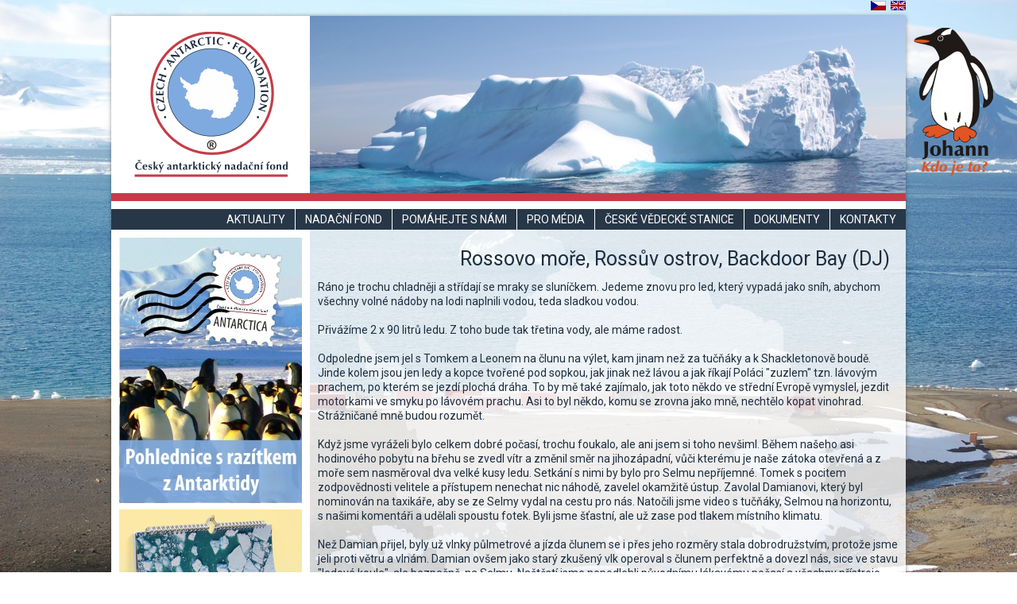

--- FILE ---
content_type: text/html
request_url: https://www.antarcticfoundation.cz/rossovo-more-rossuv-ostrov-backdoor-bay-65.html
body_size: 4761
content:
<!DOCTYPE html PUBLIC "-//W3C//DTD XHTML 1.1//EN" "//www.w3.org/TR/xhtml11/DTD/xhtml11.dtd">
<html xmlns="//www.w3.org/1999/xhtml" xml:lang="cs">
<head>
<title>Rossovo moře, Rossův ostrov, Backdoor Bay (DJ)</title>
<meta http-equiv="Content-Language" content="cz" />
<meta http-equiv="Content-Type" content="text/html; charset=windows-1250" />
<meta name="Author" content="webSEO, Marek Bene, www.webseo.cz" />
<meta name="Keywords" content="Rossovo moře, Rossův ostrov, Backdoor Bay (DJ)" />
<meta name="Description" content="" />
<meta name="Robots" content="index, follow" />
<meta http-equiv="X-UA-Compatible" content="IE=edge" />
<meta name="Copyright" content="" />
<meta property="og:image" content="//antarcticfoundation.cz/files/images/logo.png" />
<link rel="image_src" href="//antarcticfoundation.cz/files/images/logo.png" />
<link rel="shortcut icon" href="/files/images/icon.png" />
<link rel="stylesheet" type="text/css" href="/files/css/styles.css?t=1770050379" media="all" />
<link href='//fonts.googleapis.com/css?family=Roboto:400,700&subset=latin,latin-ext' rel='stylesheet' type='text/css'>
<link type="text/css" href="/files/js/lightbox/css/lightbox.css" rel="stylesheet" />
<script type="text/javascript" src="/files/js/functions.js?v=091225"></script>
<script type="text/javascript" src="//code.jquery.com/jquery-latest.min.js"></script>
<script type="text/javascript" src="/files/js/bxslider/jquery.bxslider.min.js"></script>
<link type="text/css" rel="Stylesheet" href="/files/js/bxslider/jquery.bxslider.css" />
<script type="text/javascript" src="/files/js/lightbox/js/lightbox.min.js"></script> 
<script type="text/javascript">
$(document).ready(function(){  
     $('.bxslider').bxSlider({
       mode: 'fade',
       captions: true,
       auto: true,
       automatic : true,
       randomstart : true,
       controls: false
       
     });
});
</script>
</head>
<body>
<div id="banner" style="display:none;"></div>
     <div id="all" class="container">
          <div id="header">
               <div id="johann">
                    <div style="position:absolute;top:-35px;left:-54px;">
                         <a href="/" title="esky" style="display:inline;">
                              <img src="/files/images/cz.gif" alt="CZ" style="height:12px;" /></a>&nbsp;
                         <a href="/en/" title="English" style="display:inline;">
                              <img src="/files/images/en.gif" alt="EN" style="height:12px;" /></a>
                    </div>
                    <a href="/maskot-johann/" title="Maskot Johann"></a>
               </div>
               <div id="header-left">
                    <a href="/" title="esk antarktick nadan fond" id="logo"></a>
               </div>
               <div id="header-right">
                    <ul class="bxslider">
                         <li><img src="/files/images/slider/150.JPG" title="" /></li><li><img src="/files/images/slider/selma_ban_6.jpg" title="" /></li><li><img src="/files/images/slider/_MG_5374.jpg" title="" /></li><li><img src="/files/images/slider/238.JPG" title="" /></li>                    </ul>
               </div>
               <div class="cleaner"></div>
          </div>
          <div id="menu">
               <ul id="nav">
                         <li><a href="/" title="" target="" class=" noBrdr">Aktuality</a></li><li><a href="/nadacni-fond" title="" target="" class="">Nadační fond</a><ul><li><a href="/nadacni-fond/proc-vznikl" target="" title="">Proč vznikl</a></li><li><a href="/nadacni-fond/nase-pomoc" target="" title="">Naše pomoc</a></li><li><a href="/nadacni-fond/pametni-plakety" target="" title="">Pamětní plakety</a></li></ul></li><li><a href="/pomahejte-s-nami" title="" target="" class="">Pomáhejte s námi</a><ul><li><a href="/pomahejte-s-nami/darcovstvi" target="" title="">Dárcovství</a></li><li><a href="/pomahejte-s-nami/podpora-prodeje" target="" title="">Podpora prodeje</a></li><li><a href="/pomahejte-s-nami/prednaskova-cinnost" target="" title="">Přednášková činnost</a></li><li><a href="/pomahejte-s-nami/partneri" target="" title="">Partneři</a></li></ul></li><li><a href="/pro-media" title="" target="" class="">Pro média</a><ul><li><a href="" target="" title="">Aktuality</a></li><li><a href="/pro-media/projekt-canf-a-cvut" target="" title="">Projekt ČANF a ČVUT</a></li></ul></li><li><a href="/ceske-vedecke-stanice" title="" target="" class="">České vědecké stanice</a><ul><li><a href="/ceske-vedecke-stanice/ceska-vedecka-stanice-johanna-gregora-mendela" target="" title="">Česká vědecká stanice Johanna Gregora Mendela</a></li><li><a href="/ceske-vedecke-stanice/stanice-na-ostrove-nelson-island" target="" title="">Stanice na ostrově Nelson Island</a></li></ul></li><li><a href="/dokumenty" title="" target="" class="">Dokumenty</a></li><li><a href="/kontakty" title="" target="" class="">Kontakty</a></li>               </ul>
               <div class="cleaner"></div>
          </div>
          <div id="content">
               <div id="content-left">
                    <div id="content-leftIn">
                           
                         <div style="text-align:center;">
                         
                         
                              
                              <a href="/pohlednice/" title="">
                              <img src="/pohlednice/pohledniceCZ-banner.jpg" style="margin-bottom:5px;"></a>                         <br />
                         <a href="/kalendar/">
                              <img src="/kalendar2026.png" style="margin-bottom:5px;width:230;height:auto;"></a>
                              <br />
                         <!--<a href="/putovani-duhacka-a-johanna-antartkidou/" title="Vtvarn sout pro dti Z - Putovn Duhka a Johanna Antarktidou">
                              <img src="/soutezM.jpg" style="margin-bottom:5px;"></a>-->
                         <a href="/knihy/">
                                   <img src="/knihy.png" alt="" /></a>
                                   
                         <a href="/objednavka-tucnaka/" title="Objednejte si tučňáka Johanna">
                              <img src="/Graphic1.jpg" style="margin-bottom:5px;"></a>
                         
                         <a href="https://carp.sci.muni.cz/" title="Czech Antarctic Research Programme">
                              <img src="/banner_carp.jpg" style="margin-bottom:5px;width:230;height:auto;"></a>
                         
                         <a href="//www.bpublish.cz/" target="_blank" title="">
                              <img src="/bp-novy-banner1.jpg" style="margin-bottom:5px;"></a>
                         
                         <a style="text-decoration:none;" href="/selma-expeditions-antarktida-rossovo-more-2014-2015 " title="Informace z expedice"><img src="/files/images/bannerSelma.png" alt="" />
                         <b style="font-size:15px;color:#DC3154;">SVěTOVÝ REKORD PŘEKONÁN</b>
                         </a></div>
                         <!--<div class="leftNadpis">Aktuality</div>-->
                                                       <div class="leftNadpis">Aktuální počasí v Antarktidě</div>
                              <a href="//www.accuweather.com/cs/aq/amundsen-scott-south-pole-station/2258520/weather-forecast/2258520" class="aw-widget-legal">
                              </a><div id="awcc1397730023972" class="aw-widget-current"  data-locationkey="2258520" data-unit="c" data-language="cs" data-useip="false" data-uid="awcc1397730023972"></div><script type="text/javascript" src="//oap.accuweather.com/launch.js"></script>
                         <div class="leftNadpis">Zajímavé odkazy</div>
                              <ul>
                                   <li><a href="//group.oceanshipping.cz/" title="" target="_blank">Czechoslovak ocean shipping</a></li>
                                   <li><a href="//www.selmaexpeditions.com/" title="" target="_blank">SelmaExpeditions.com</a></li>
                                   <li><a href="//carp.sci.muni.cz" title="" target="_blank">Polární stanice - MUNI</a></li>
                                   <li><a href="//cs.wikipedia.org/wiki/Antarktida" title="" target="_blank">Antarktida na Wikipedii</a></li>
                              </ul>
                              
                         <!--<div class="leftNadpis">Antarktida Street View</div>
                              Google nabz jedinenou monost podvat do <a href="https://www.google.com/maps/views/streetview/antarctica?gl=us&hl=cs" title="" target="_blank">prosted Antarktidy</a> z relnho pohledu pomoc <b>Street View</b>.<br />
                              <a href="https://www.google.com/maps/views/streetview/antarctica?gl=us&hl=cs" title="" target="_blank"><img src="/files/images/ga.jpg" alt="" /></a>-->
                         <div class="leftNadpis">Sledujte nás na sociálních sítích</div>
                              <p style="text-align:center;">
                                   <a href="https://www.facebook.com/antarcticfoundation" title="" target="_blank">
                                        <img src="/files/images/fb.png" alt="" /></a>&nbsp;&nbsp;&nbsp;&nbsp;
                                   <a href="" title="" target="_blank">
                                        <img src="/files/images/tw.png" alt="" /></a>&nbsp;&nbsp;&nbsp;&nbsp;
                                   <a href="https://www.youtube.com/user/Selmaexpeditions" title="" target="_blank">
                                        <img src="/files/images/youtube.png" alt="" /></a>
                                   <br><br><br>
                                   <small>&copy; 2026 Český antarktický nadační fond<br>
                                   <a href="//tvorbawebstranek.cz/" title="Tvorba webových stránek" style="text-decoration:none;">Tvorba webu</a> - <a href="//webseo.cz" title="" style="text-decoration:none;">webSEO.cz</a> &bull; <a href="/o-webovych-strankach/" title="O webových stránkách" style="text-decoration:none;">O webu</a>
                                   </small>
                              </p>
                    </div>
               </div>
               <div id="content-right">
                    <div id="content-rightIn">
                         <h1>Rossovo moře, Rossův ostrov, Backdoor Bay (DJ)</h1>
                         Ráno je trochu chladněji a střídají se mraky se sluníčkem. Jedeme znovu pro led, který vypadá jako sníh, abychom všechny volné nádoby na lodi naplnili vodou, teda sladkou vodou.<br />
<br />
Přivážíme 2 x 90 litrů ledu. Z toho bude tak třetina vody, ale máme radost.<br />
<br />
Odpoledne jsem jel s Tomkem a Leonem na člunu na výlet, kam jinam než za tučňáky a k Shackletonově boudě. Jinde kolem jsou jen ledy a kopce tvořené pod sopkou, jak jinak než lávou a jak říkají Poláci "zuzlem" tzn. lávovým prachem, po kterém se jezdí plochá dráha. To by mě také zajímalo, jak toto někdo ve střední Evropě vymyslel, jezdit motorkami ve smyku po lávovém prachu. Asi to byl někdo, komu se zrovna jako mně, nechtělo kopat vinohrad. Strážničané mně budou rozumět.<br />
<br />
Když jsme vyráželi bylo celkem dobré počasí, trochu foukalo, ale ani jsem si toho nevšiml. Během našeho asi hodinového pobytu na břehu se zvedl vítr a změnil směr na jihozápadní, vůči kterému je naše zátoka otevřená a z moře sem nasměroval dva velké kusy ledu. Setkání s nimi by bylo pro Selmu nepříjemné. Tomek s pocitem zodpovědnosti velitele a přístupem nenechat nic náhodě, zavelel okamžitě ústup. Zavolal Damianovi, který byl nominován na taxikáře, aby se ze Selmy vydal na cestu pro nás. Natočili jsme video s tučňáky, Selmou na horizontu, s našimi komentáři a udělali spoustu fotek. Byli jsme šťastní, ale už zase pod tlakem místního klimatu.<br />
<br />
Než Damian přijel, byly už vlnky půlmetrové a jízda člunem se i přes jeho rozměry stala dobrodružstvím, protože jsme jeli proti větru a vlnám. Damian ovšem jako starý zkušený vlk operoval s člunem perfektně a dovezl nás, sice ve stavu "ledové koule", ale bezpečně, na Selmu. Naštěstí jsme nepodlehli původnímu lákavému počasí a všechny přístroje jsme měli chráněné a tudíž jsme nic nezničili. To i přes to, že jsme ve člunu seděli v ledu a ve vodě.<br />
<br />
Tomek nastartoval hlavní motor jednak, aby ho trochu protočil a také pro to - co kdyby se ty 2 ledovce přiblížily. To se nakonec nestalo, ledovce nás v bezpečné vzdálenosti objeli a večer se udělalo hezky.<br />
<br />
Pořád se ale potvrzuje, že každý krok, který uděláme, musí mít antarktický design a musí být dostatečně včas, aby splnil svůj účel.<br />
<br />
Sice tady relaxujeme a je nám teď fajn, ale během chvilky jsou z nás zase ti, kteří bojuji s místními živly. Z tohoto poznání mám radost a jen se utvrzuji v tom, že jsem na Antarktidě se správnými lidmi.<br />
<br />
Naše cesta se končí až v přístavu v Argentině a všichni jsme si toho vědomi.<br />
<br />
Mezitím se Erebus ukázal v celé své kráse. Kluci napsali další smsku, že mají druhý tábor ve výšce 3000m a zítra zkusí atakovat vrchol. Všichni jsou OK.<br />
<br />
Leon udělal skvělé palačinky, kterým dodala chuť malinová marmeláda.<br />
<br />
Tomek nechtěl na večeři čekat, ale teplota na lodi je docela dobrá a Leonovi se jeho kuchařský výkon podařil celkem rychle.<br />
<br />
Každý měl 4 kousky. Bohužel jsme zapomněli a šli spát bez čaje.<br />
<br />
<br />
<br />
Z kotvení zdraví Dušan a jeho parta<br /><br><br><em>20.02.2015</em><div style="text-align:center;clear:both;" id="galerie">
</div>
<br style="clear:both;" />                    </div>
               </div>
               <div class="cleaner"></div>
          </div>
     </div>
<script>
  (function(i,s,o,g,r,a,m){i['GoogleAnalyticsObject']=r;i[r]=i[r]||function(){
  (i[r].q=i[r].q||[]).push(arguments)},i[r].l=1*new Date();a=s.createElement(o),
  m=s.getElementsByTagName(o)[0];a.async=1;a.src=g;m.parentNode.insertBefore(a,m)
  })(window,document,'script','//www.google-analytics.com/analytics.js','ga');

  ga('create', 'UA-58265638-1', 'auto');
  ga('send', 'pageview');

</script>
</body>
</html>

--- FILE ---
content_type: text/css
request_url: https://www.antarcticfoundation.cz/files/css/styles.css?t=1770050379
body_size: 1729
content:
html, body { min-height: 100%;_height: 100%; }
body {
	margin: 0px;
	padding: 20px 0 20px 0;
	font-size: 14px;
	color: rgb(29,46,64);
	font-family: 'Roboto', sans-serif;
	background: white url(../images/bg.jpg) center top no-repeat fixed;
	background-size: cover;
}
.cleaner {
	clear: both;
	margin: 0px;
	padding: 0px;
	visibility: hidden;
	height: 0px;
}
a {
	color: rgb(29,46,64);;
	text-decoration: underline;
}
a img {
	border: none;
}

.container {
	width: 1000px;
	text-align: left;
	margin: 0 auto;
	position: relative;
	background: rgba(255,255,255,0.8) url(../images/obrysAnt.png) no-repeat 310px 300px;
	-webkit-box-shadow: 0px 0px 5px 0px rgba(50, 50, 50, 0.5);
	-moz-box-shadow:    0px 0px 5px 0px rgba(50, 50, 50, 0.5);
	box-shadow:         0px 0px 5px 0px rgba(50, 50, 50, 0.5);
	
}

#header {
	background: White;
	border-bottom: 10px solid #C53B47;
}
#johann {
     background: url(../images/johann.png) no-repeat center top;
     width: 100px;
     height: 186px;
     position:absolute;
     right:-110px;
     top:15px;
}
#johann a {
     display: block;
     width: 100%;
     height: 100%;
}
	#logo {
		display: block;
		margin: 20px auto;
		background: url(../images/logo.png) no-repeat center top;
		width: 200px;
		height: 183px;
	}
#content-right,#header-right {
	float: right;
	width: 750px;
	overflow: hidden;
}
#header-right {
	height: 223px;
}
#content-right {
 
}
#header-left, #content-left {
	float: left;
	width: 250px;
	background: White;
}
#menu {
	border-top: 10px solid white;
	background: #273748;
}
	#nav {
		margin: 0;
		padding: 0;
		float: right;
		white-space: nowrap;
		-webkit-transition: .5s;
		transition: .5s;
	}
	#nav li {
		float: left;
		list-style: none;
		position: relative;
		
	}
	#nav li a {
		display:block;
		font-size: 14px;
		padding: 5px 12px;
		text-transform: uppercase;
		border-left: 1px solid white;
		-webkit-transition: background 0.8s, color 0.3s; /* For Safari 3.1 to 6.0 */
    	     transition: background 0.8s, color 0.3s;
		text-decoration: none;
		color: White;
	}
	#nav li a:hover, .actMenu {
		background: #7FAADF !important;
		color: #273748 !important;
	}
	.noBrdr {
		border: none !important;
	}
     #nav ul {
		position: absolute;
		left: 0;
		top: 100%;
		visibility: hidden;
		opacity: 0;
		-webkit-transition: .3s;
		transition: .3s;
		padding: 0;
	}
	#nav ul li {
	    width: 100%;
	}
	#nav ul li a {
	    text-transform: none;
	    font-size: 13px;
	    border-bottom: 1px solid white;
	    border-left: none;
	}
	#nav li:hover > ul {
		visibility: visible;
		opacity: 1;
		background: #273748;
	}




#content-rightIn, #content-leftIn {
	padding: 10px;
}
#content-rightIn {
	line-height: 130%;
}
#content-leftIn {
	font-size: 13px;
}
#content-leftIn img {
	max-width: 100%;
}
#content-leftIn ul li a {
	text-decoration: none;
}
#content-leftIn ul li a:hover {
	text-decoration: underline;
}
.leftNadpis {
	font-size: 14px;
	margin: 20px 0 5px 0; 
	color: #273748;
	font-weight:  bold;
	border-bottom: 1px dashed #273748;
}
h1 {
	text-align:right;
	margin: 0;
	padding: 10px;
	font-weight: normal;
	font-size: 25px;
	line-height: 135%;
}

.nadpisNews {
	padding: 0 0 0 15px;
	font-size: 13px;
	background: url(../images/li.png) no-repeat 3px 5px;
}
.popisek {
	font-size: 12px;
}




.gal {
	display: table;
	float: left;
	width: 220px;
	height: 170px;
}
#galerie {
	text-align: center;
	width: 700px;
	margin: 0 auto;
}
.galItem {
	display: table-cell;
	vertical-align: middle;
}
.galItem img {
	padding: 2px;
	border: 1px solid #E6E5C7;
	box-shadow: 0px 3px 3px #273748;
}
.galItem a img:hover {
	border: 1px solid #273748;
}

.subNav {
     border-bottom: 1px solid #273748;
     padding: 0 5px;
-webkit-box-shadow: 0px 7px 5px -4px rgba(39, 55, 72, 0.5);
-moz-box-shadow:    0px 7px 5px -4px rgba(39, 55, 72, 0.5);
box-shadow:         0px 7px 5px -4px rgba(39, 55, 72, 0.5);
}
.subNav ul {
     margin: 0;
     padding: 0;
     float: right
}
	.subNav ul li {
		float: left;
		list-style: none;
	}
	.subNav ul li a {
		display:block;
		font-size: 13px;
		padding: 5px 12px;
		border: 1px solid #273748;
		-webkit-transition: background 0.8s, color 0.3s; /* For Safari 3.1 to 6.0 */
    	     transition: background 0.8s, color 0.3s;
		text-decoration: none;
		color: #273748;
		border-bottom: none;
		margin-left: 5px;
	}
	.subNav ul li a:hover, .subAct{
		background: #7FAADF !important;
		color: #273748 !important;
	}
	.noDisp {
          /*display: none;*/
     }


#submenu {
     margin: 0 0 15px 0;
     padding: 0;
     list-style: none;
     width:100%;
     
}
     #submenu li a {
          display:block;
		font-size: 13px;
		padding: 5px 12px;
		-webkit-transition: background 0.8s, color 0.2s; /* For Safari 3.1 to 6.0 */
    	     transition: background 0.8s, color 0.2s;
		text-decoration: none;
		color: white;
		border-bottom: 1px solid white;
		background: #273748;
     }
     #submenu li a:hover, .subMenuAct{
		background: #7FAADF !important;
		color: #273748 !important;
		text-decoration: none !important;
	}



#poptavka {
	width: 70%;
	min-width: 200px;
	clear: both;
	margin: 10px auto;
}
#poptavka label {
    padding-right: 8px;
    padding-top: 0px;
    text-align: right;
    width: 50%;
}
.formLine input, .formLine select, .formLine textarea, #odeslat {
	 font-family: 'Open Sans', sans-serif;
    font-size: 15px;
    width: 50%;
	 color: white;
	 padding: 5px;
	 margin: 0;
	 background: rgba(39,55,72,0.85);
	 border: 1px solid rgba(0,0,0,0.75);
	 -webkit-border-radius: 5px;
	 -moz-border-radius: 5px;
    border-radius: 5px;
	 transition: border 0.2s ease 0s;
}
.formLine input:focus, .formLine textarea:focus,
.formLine input:hover, .formLine textarea:hover {
	border: 1px solid rgba(0,124,195,1);
}
.formLine {
	margin-bottom: 8px;
	text-align: right;
}
.napiste {
	border-bottom: 1px solid #0378C8;
	padding: 0 0 5px 10px;
	display: block;
	margin-bottom: 7px;
	text-align: left;
}
#odeslat:hover {
	color: rgba(50,50,50,0.75);
	background: white;
	border: 1px solid rgba(0,124,195,1);
}
#odeslat {
	transition: background 0.2s ease 0s, color 0.2s ease 0s;
	border: 1px solid rgba(0,0,0,0.75);;
	width: 50%;
	cursor: pointer;
	display: block;
	margin: 10px auto;
	background: rgba(39,55,72,0.85);
	color: white;
	
}
.formLine textarea {
	height: 80px;
	width: calc(100% - 12px);
}
.formInfo {
	text-align: right;
	position: relative;
	top: 0px;
	right: 0px;
}

--- FILE ---
content_type: text/plain
request_url: https://www.google-analytics.com/j/collect?v=1&_v=j102&a=1416019333&t=pageview&_s=1&dl=https%3A%2F%2Fwww.antarcticfoundation.cz%2Frossovo-more-rossuv-ostrov-backdoor-bay-65.html&ul=en-us%40posix&dt=Rossovo%20mo%C5%99e%2C%20Ross%C5%AFv%20ostrov%2C%20Backdoor%20Bay%20(DJ)&sr=1280x720&vp=1280x720&_u=IEBAAEABAAAAACAAI~&jid=2017080739&gjid=869094207&cid=1842008482.1770050380&tid=UA-58265638-1&_gid=2057673310.1770050380&_r=1&_slc=1&z=632436915
body_size: -453
content:
2,cG-S6LQG92J93

--- FILE ---
content_type: application/javascript
request_url: https://www.antarcticfoundation.cz/files/js/functions.js?v=091225
body_size: 605
content:
function checkFormKnihy(x) {
	var err = false;
     
     if (!trim(x.adresa.value)) {
          document.getElementById('adresa').style.borderColor = '#C2222F';
          err = 'adresa';
     } else {
          document.getElementById('adresa').style.borderColor = 'rgba(50, 50, 50, 0.75)';
     }
     
     if (!isMail()) {
          document.getElementById('email').style.borderColor = '#C2222F';
          err = 'email';
     } else {
          document.getElementById('email').style.borderColor = 'rgba(50, 50, 50, 0.75)';
     }
	
	if (!trim(x.telefon.value)) {     
          document.getElementById('telefon').style.borderColor = '#C2222F';
          err = 'telefon';
     } else {
          document.getElementById('telefon').style.borderColor = 'rgba(50, 50, 50, 0.75)';
     }
	
	if (!trim(x.jmeno.value)) {     
          document.getElementById('jmeno').style.borderColor = '#C2222F';
          err = 'jmeno';
     } else {
          document.getElementById('jmeno').style.borderColor = 'rgba(50, 50, 50, 0.75)';
     }
     
     if ((trim(x.kusu1A.value) == 0) && (trim(x.kusu1B.value) == 0)) {
          document.getElementById('kusu1A').style.borderColor = '#C2222F';
          document.getElementById('kusu1B').style.borderColor = '#C2222F';
          err = 'kusu1A';
     } else {
          document.getElementById('kusu1A').style.borderColor = 'rgba(50, 50, 50, 0.75)';
     }


	if (err) {document.getElementById(err).focus(); return false;}
	else {
          if(confirm('Odeslat objednávku knih?')) {
               return true
          } else {
               return false;
          }
     }
}




function checkFormDuhacek(x) {
	var err = false;
     
     if (!trim(x.zprava.value)) {
          document.getElementById('zprava').style.borderColor = '#C2222F';
          err = 'zprava';
     } else {
          document.getElementById('zprava').style.borderColor = 'rgba(50, 50, 50, 0.75)';
     }
     
     
     if (!trim(x.adresa.value)) {
          document.getElementById('adresa').style.borderColor = '#C2222F';
          err = 'adresa';
     } else {
          document.getElementById('adresa').style.borderColor = 'rgba(50, 50, 50, 0.75)';
     }
     
     if (!isMail()) {
          document.getElementById('email').style.borderColor = '#C2222F';
          err = 'email';
     } else {
          document.getElementById('email').style.borderColor = 'rgba(50, 50, 50, 0.75)';
     }
	
	if (!trim(x.telefon.value)) {     
          document.getElementById('telefon').style.borderColor = '#C2222F';
          err = 'telefon';
     } else {
          document.getElementById('telefon').style.borderColor = 'rgba(50, 50, 50, 0.75)';
     }
	
	if (!trim(x.jmeno.value)) {     
          document.getElementById('jmeno').style.borderColor = '#C2222F';
          err = 'jmeno';
     } else {
          document.getElementById('jmeno').style.borderColor = 'rgba(50, 50, 50, 0.75)';
     }
     
     if (!trim(x.skola.value)) {     
          document.getElementById('skola').style.borderColor = '#C2222F';
          err = 'skola';
     } else {
          document.getElementById('skola').style.borderColor = 'rgba(50, 50, 50, 0.75)';
     }

	if (err) {document.getElementById(err).focus(); return false;}
     
}


function checkForm(x) {
	var err = false;
     
     if (!trim(x.zprava.value)) {
          document.getElementById('zprava').style.borderColor = '#C2222F';
          err = 'zprava';
     } else {
          document.getElementById('zprava').style.borderColor = 'rgba(50, 50, 50, 0.75)';
     }
     
     if (!trim(x.kusu.value)) {
          document.getElementById('kusu').style.borderColor = '#C2222F';
          err = 'kusu';
     } else {
          document.getElementById('kusu').style.borderColor = 'rgba(50, 50, 50, 0.75)';
     }
     
     if (!trim(x.adresa.value)) {
          document.getElementById('adresa').style.borderColor = '#C2222F';
          err = 'adresa';
     } else {
          document.getElementById('adresa').style.borderColor = 'rgba(50, 50, 50, 0.75)';
     }
     
     if (!isMail()) {
          document.getElementById('email').style.borderColor = '#C2222F';
          err = 'email';
     } else {
          document.getElementById('email').style.borderColor = 'rgba(50, 50, 50, 0.75)';
     }
	
	if (!trim(x.telefon.value)) {     
          document.getElementById('telefon').style.borderColor = '#C2222F';
          err = 'telefon';
     } else {
          document.getElementById('telefon').style.borderColor = 'rgba(50, 50, 50, 0.75)';
     }
	
	if (!trim(x.jmeno.value)) {     
          document.getElementById('jmeno').style.borderColor = '#C2222F';
          err = 'jmeno';
     } else {
          document.getElementById('jmeno').style.borderColor = 'rgba(50, 50, 50, 0.75)';
     }

	if (err) {document.getElementById(err).focus(); return false;}
     
}


function checkFormPohlednice(x) {
	var err = false;
     
     if (!trim(x.adresa.value)) {
          document.getElementById('adresa').style.borderColor = '#C2222F';
          err = 'adresa';
     } else {
          document.getElementById('adresa').style.borderColor = 'rgba(50, 50, 50, 0.75)';
     }
     
     if (!isMail()) {
          document.getElementById('email').style.borderColor = '#C2222F';
          err = 'email';
     } else {
          document.getElementById('email').style.borderColor = 'rgba(50, 50, 50, 0.75)';
     }
	
	if (!trim(x.telefon.value)) {     
          document.getElementById('telefon').style.borderColor = '#C2222F';
          err = 'telefon';
     } else {
          document.getElementById('telefon').style.borderColor = 'rgba(50, 50, 50, 0.75)';
     }
	
	if (!trim(x.jmeno.value)) {     
          document.getElementById('jmeno').style.borderColor = '#C2222F';
          err = 'jmeno';
     } else {
          document.getElementById('jmeno').style.borderColor = 'rgba(50, 50, 50, 0.75)';
     }
     
     //if ((trim(x.kusu1A.value) == 0) || (trim(x.kusu1B.value) == 0) || (trim(x.kusu1C.value) == 0)) {
     if (trim(x.kusu1A.value) == 0) {
          document.getElementById('kusu1A').style.borderColor = '#C2222F';
          //document.getElementById('kusu1B').style.borderColor = '#C2222F';
          err = 'kusu1A';
     } else {
          document.getElementById('kusu1A').style.borderColor = 'rgba(50, 50, 50, 0.75)';
     }

	if (err) {document.getElementById(err).focus(); return false;}
	else {
          if(confirm('Odeslat objednávku pohlednice?')) {
               return true
          } else {
               return false;
          }
     }
}



function refreshCaptcha() {
     document.getElementById('captcha').src = document.getElementById('captcha').src+'#';
}
function isMail(){
	inp=trim(document.poptavka.email.value);
	email=/^.+@.+\..{2,4}$/
	if (email.test(inp)==true) {
		return true;
	}
	else {
		return false;
	}
}

//trim white spaces
function trim(name) {
     return name.replace(/^\s+|\s+$/g, '');
}





